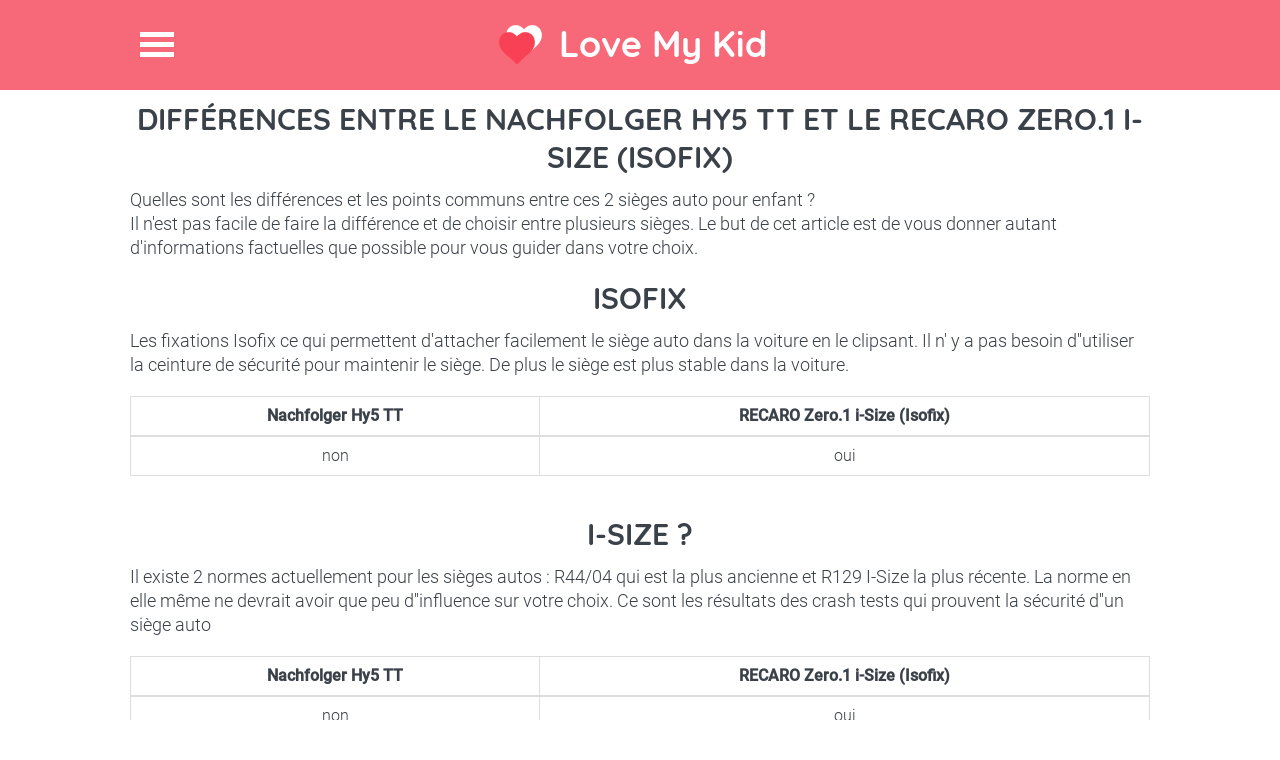

--- FILE ---
content_type: text/html; charset=utf-8
request_url: https://love-my-kid.com/fr/difference/nachfolger-hy5-tt/recaro-zero1-i-size-isofix
body_size: 3842
content:
<!DOCTYPE html>
<html lang="fr">
<head>
    <meta charset="utf-8" />
    <meta http-equiv="X-UA-Compatible" content="IE=edge,chrome=1">
    <meta name="viewport" content="width=device-width,initial-scale=1.0" />

    <title>Diff&#xE9;rences entre le Nachfolger Hy5 TT et le RECARO Zero.1 i-Size (Isofix)</title>
    
    <link rel="shortcut icon" href="/favicon.png" type="image/png" />
    <script data-ad-client="ca-pub-2328367477585243" async src="https://pagead2.googlesyndication.com/pagead/js/adsbygoogle.js"></script>
</head>
<body>
    <div class="site-top">
        <header>
            <h1><a href="https://love-my-kid.com" title="Love My Kid">Love My Kid</a></h1>
            <span class="menu-icon" title="Menu">Menu</span>
        </header>
        <nav>
            <ul>
                <li><a href="/fr">Accueil</a></li>
                <li><a href="/fr/comparateur-siege-auto">Comparateur pour trouver le meilleur si&#xE8;ge auto !</a></li>
                <li><a href="/OutilCrashTest">Crash test siege auto</a></li>
                <li><a href="/fr/differences-sieges-auto">Comparateur de diff&#xE9;rences entre 2 si&#xE8;ges autos</a></li>
                <li><a href="/fr/blog-siege-auto-enfant-bebe">Blog</a></li>
                <li><a href="/fr/blog/fiches-siege-auto-enfant-bebe">Fiches Si&#xE8;ges Auto</a></li>
                <li><a href="/fr/qui-suis-je-pourquoi-ce-site">Qui suis je ?</a></li>
                <li> <a href="/fr/contact">Contact</a></li>
            </ul>
        </nav>
    </div>
    <div id="content">
        <article class="section-1">
    <h2>Différences entre le Nachfolger Hy5 TT et le RECARO Zero.1 i-Size (Isofix)</h2>
    <p>Quelles sont les différences et les points communs entre ces 2 sièges auto pour enfant ?</p>
    <p>Il n'est pas facile de faire la différence et de choisir entre plusieurs sièges. Le but de cet article est de vous donner autant d'informations factuelles que possible pour vous guider dans votre choix.</p>

    <br />


    <h2>Isofix</h2>
    <p>Les fixations Isofix ce qui permettent d&#x27;attacher facilement le si&#xE8;ge auto dans la voiture en le clipsant. Il n&#x27; y a pas besoin d&#x27;&#x27;utiliser la ceinture de s&#xE9;curit&#xE9; pour maintenir le si&#xE8;ge. De plus le si&#xE8;ge est plus stable dans la voiture.</p>
    <br />
    <table class="table table-responsive table-bordered text-center">
        <thead><tr><th>Nachfolger Hy5 TT</th><th>RECARO Zero.1 i-Size (Isofix)</th></tr></thead>
        <tr>
            <td>non</td>
            <td>oui</td>
        </tr>
    </table>
    <p></p>
    <br />
    <h2>I-Size ?</h2>
    <p>Il existe 2 normes actuellement pour les si&#xE8;ges autos : R44/04 qui est la plus ancienne et R129 I-Size la plus r&#xE9;cente. La norme en elle m&#xEA;me ne devrait avoir que peu d&#x27;&#x27;influence sur votre choix. Ce sont les r&#xE9;sultats des crash tests qui prouvent la s&#xE9;curit&#xE9; d&#x27;&#x27;un si&#xE8;ge auto</p>
    <br />
    <table class="table table-responsive table-bordered text-center">
        <thead><tr><th>Nachfolger Hy5 TT</th><th>RECARO Zero.1 i-Size (Isofix)</th></tr></thead>
        <tr>
            <td>non</td>
            <td>oui</td>
        </tr>
    </table>
    <p></p>
    <br />
    <h2>Crash Test Adac</h2>
    <p>L'Adac est un organisme indépendant qui teste les sièges autos sur plusieurs critères, le plus important étant la sécurité.</p>
    <h3>Sécurité</h3>

    <table class="table table-responsive table-bordered text-center">
        <thead><tr><th>Nachfolger Hy5 TT</th><th>RECARO Zero.1 i-Size (Isofix)</th></tr></thead>
        <tr>
            <td>3/5</td>
            <td>4/5</td>
        </tr>
    </table>
    <h3>Prix Nachfolger Hy5 TT</h3>
<div class="tablePrix">
   
</div>

    <h3>Prix RECARO Zero.1 i-Size (Isofix)</h3>
<div class="tablePrix">
   
</div>


    <p>Les commentaires de sécurité sont presque plus importants que la note car l'Adac est parfois légèrement incohérent entre la note et le commentaire.</p>
    <br />
    <table class="table table-responsive table-bordered text-center">
        <thead><tr><th>Nachfolger Hy5 TT</th><th>RECARO Zero.1 i-Size (Isofix)</th></tr></thead>
        <tr>
            <td>Faible risque de blessure en cas d&#x27;impact lat&#xE9;ral</td>
            <td>Faible risque de blessure en cas de choc frontal ou lat&#xE9;ral</td>
        </tr>
        <tr>
            <td>Risque moyen de blessures dans une collision frontale</td>
            <td></td>
        </tr>
    </table>
    <p>La majorité des accidents sont des chocs frontaux. C'est le critère principal en sécurité dans le choix d'un siège auto sécurisant. La note aux crash tests latéraux peut etre largement ignorée si vous placez votre enfant au mileu de la banquette arrière.</p>

    <h3>Facilité d'utilisation / Ergonomie</h3>
    <p>Les aspects pratiques recoupent à la fois la facilité d'utilisation et d'installation mais aussi le confort pour l'enfant. A t il assez de place pour ses jambes ? Voit-il la route ou sa vision est -elle limitée ? Le siège est-il inclinable ? etc.</p>
    <br />
    <table class="table table-responsive table-bordered text-center">
        <thead><tr><th>Nachfolger Hy5 TT</th><th>RECARO Zero.1 i-Size (Isofix)</th></tr></thead>
        <tr>
            <td>4/5</td>
            <td>4/5</td>
        </tr>
    </table>
    <h3>Non toxicité</h3>
    <p>Certains sièges autos sont bourrés de substances toxiques. Bon il n'y en a pas beaucoup mais c'est un critère important car si au final les aspects sécurité ne serviront peut être jamais (si aucun accident), l'enfant va être impacté par les substances toxiques du siège à chaque voyage.</p>
    <br />
    <table class="table table-responsive table-bordered text-center">
        <thead><tr><th>Nachfolger Hy5 TT</th><th>RECARO Zero.1 i-Size (Isofix)</th></tr></thead>
        <tr>
            <td>1/5</td>
            <td>5/5</td>
        </tr>
    </table>
    <p>Je déconseille de choisir un siège auto avec une note en non toxicité de 3/5 ou moins.</p>
    <h3>Prix Nachfolger Hy5 TT</h3>
<div class="tablePrix">
   
</div>

    <h3>Prix RECARO Zero.1 i-Size (Isofix)</h3>
<div class="tablePrix">
   
</div>


    <h3>Autres commentaires ADAC</h3>
    <table class="table table-responsive table-bordered text-center">
        <thead><tr><th>Nachfolger Hy5 TT</th><th>RECARO Zero.1 i-Size (Isofix)</th></tr></thead>
        <tr>
            <td>Acheminement de la ceinture facile</td>
            <td>Acheminement de la ceinture facile</td>
        </tr>
        <tr>
            <td>Facile &#xE0; comprendre les instructions d&#x27;exploitation et les avertissements</td>
            <td>Le si&#xE8;ge enfant est stable dans le v&#xE9;hicule</td>
        </tr>
        <tr>
            <td>Faible poids</td>
            <td>Installation du si&#xE8;ge facile</td>
        </tr>
        <tr>
            <td>Bon support pour les jambes</td>
            <td>Facile &#xE0; comprendre les instructions d&#x27;exploitation et les avertissements</td>
        </tr>
        <tr>
            <td>Tr&#xE8;s bon espace pour l&#x27;enfant</td>
            <td>Bon rembourrage</td>
        </tr>
        <tr>
            <td>Lavage en machine possible</td>
            <td>Tr&#xE8;s bon espace pour l&#x27;enfant</td>
        </tr>
        <tr>
            <td>Tr&#xE8;s bonne qualit&#xE9;</td>
            <td>Tr&#xE8;s peu de mati&#xE8;res toxiques</td>
        </tr>
        <tr>
            <td>Le si&#xE8;ge enfant est pas particuli&#xE8;rement stable dans le v&#xE9;hicule</td>
            <td>Lavage en machine possible</td>
        </tr>
        <tr>
            <td>Risque l&#xE9;g&#xE8;rement accru de fonctionnement incorrect</td>
            <td>La coque est facile &#xE0; retirer</td>
        </tr>
        <tr>
            <td>Rembourrage mince</td>
            <td>Bonnes finitions</td>
        </tr>
        <tr>
            <td>Position assise pas optimale</td>
            <td>Risque l&#xE9;g&#xE8;rement accru de fonctionnement incorrect</td>
        </tr>
        <tr>
            <td>N&#xE9;cessite beaucoup d&#x27;espace (ne convient pas aux petites voitures)</td>
            <td>Attacher la ceinture de l&#x27;enfant est un peu compliqu&#xE9;</td>
        </tr>
        <tr>
            <td>Vue alt&#xE9;r&#xE9;e pour l&#x27;enfant &#xE0; l&#x27;ext&#xE9;rieur</td>
            <td>Si&#xE8;ge tr&#xE8;s lourd</td>
        </tr>
        <tr>
            <td>Haut niveau de polluants</td>
            <td>Repose-jambes pas optimale</td>
        </tr>
        <tr>
            <td></td>
            <td>Position assise pas optimale</td>
        </tr>
        <tr>
            <td></td>
            <td>N&#xE9;cessite beaucoup d&#x27;espace (ne convient pas aux petites voitures)</td>
        </tr>
        <tr>
            <td></td>
            <td>Vue alt&#xE9;r&#xE9;e pour l&#x27;enfant &#xE0; l&#x27;ext&#xE9;rieur</td>
        </tr>
    </table>


    <p>Pour consulter nos pages dédiées aux crash test de ces 2 sièges suivez ces liens :</p>
    <a href="/fr/crash-test-nachfolger-hy5-tt">Crash tests Nachfolger Hy5 TT</a>
    <br />
    <a href="/fr/crash-test-recaro-zero1-i-size-isofix">Crash tests RECARO Zero.1 i-Size (Isofix)</a>

</article>
<article class="section-1">
    <div class="treetoolWidget2" ng-app="ArbreApp">
        <div class="h2like">Evitez les mauvais <span>sièges autos</span>!</div>
        <br />
        <p>Choississez la sécurité ET le prix à l'aide de notre <span class="bigfontsize"><a href="/fr/comparateur-siege-auto">Comparateur de si&#xE8;ges autos</a></span> </p>
        <br />
        <div ng-controller="ArbreCtrl" class="treetool">
    <div ui-view></div>
    <br />
</div>
    </div>
</article>
<div class="section-1 clearfix">
    <h4> Découvrez nos autres articles sur les sièges autos </h4>
            <article class="info-block">
                <img src="/images/axissfix.jpg" class="imagethumbnail" />
                <h4><a href="/fr/siege-auto/bebe-confort-axissfix">Bebe Confort AxissFix</a></h4>
                <p>
                    D&#xE9;couvrez le si&#xE8;ge autoBebe Confort AxissFix... 
                </p>
            </article>
            <article class="info-block">
                <img src="/images/recaro-zero-1.jpg" class="imagethumbnail" />
                <h4><a href="/fr/siege-auto/recaro-zero-1">Recaro Zero.1</a></h4>
                <p>
                    D&#xE9;couvrez le si&#xE8;ge autoRecaro Zero.1... 
                </p>
            </article>
            <article class="info-block">
                <img src="/images/pebble-plus.jpg" class="imagethumbnail" />
                <h4><a href="/fr/siege-auto/bebe-confort-pebble-plus">Bebe Confort Pebble Plus</a></h4>
                <p>
                    D&#xE9;couvrez le si&#xE8;ge autoBebe Confort Pebble Plus... 
                </p>
            </article>
       <article class="info-block last-info-block">
            <img src="/images/citi.jpg" class="imagethumbnail" />
            <h4><a href="/fr/siege-auto/bebe-confort-citi">B&#xE9;b&#xE9; Confort Citi</a></h4>
            <p>
                D&#xE9;couvrez le si&#xE8;ge autoB&#xE9;b&#xE9; Confort Citi... 
            </p>
         </article>

</div>
 



        <link rel="stylesheet" href="/css/bundle.css?v=RRz1E9_CywmmessWM23FFpf58iuDlpMz17WInYICSGE" />
        <script src="/js/bundle.js?v=dphiHRttGMfTxMwT1cwd6Tef1vwN2HjZZntncOR6YBQ"></script>

        
    </div>
    <div class="bandeaurose">

    </div>
    <div class="section-1 services-blog clearfix">
        <article class="services">
            <h3>Services</h3>
            <ul class="h-list clearfix">
                <li><a href="/fr/comparateur-siege-auto">Comparer et trouver le meilleur si&#xE8;ge auto</a></li>
                <li><a href="/fr/qui-suis-je-pourquoi-ce-site">Qui suis je ? Pourquoi ce site ?</a></li>
                <li><a href="/Differences/Tous">Tous les diff&#xE9;rences entre sieges auto</a></li>
                <li><a href="/CrashTest/Tous">Tous les crash test siege auto</a></li>
                <li><a href="/fr/blog/fiches-siege-auto-enfant-bebe">Fiches Si&#xE8;ges Auto</a></li>
            </ul>
        </article>
        <article class="services">
            <h3>Blog</h3>
            <ul class="h-list clearfix">
                <li><a href="/fr/guide-siege-auto/siege-auto-groupe-1-2-3">Pourquoi ne pas acheter un seul si&#xE8;ge auto groupe 1 2 3 ?</a></li>
                <li><a href="/fr/guide-siege-auto/tout-sur-isofix">Tout savoir sur les fixations Isofix</a></li>
                <li><a href="/fr/guide-siege-auto/types-siege-auto">Coque, r&#xE9;hausseur, nacelle ...J&#x27;y comprends rien !</a></li>
                <li><a href="/fr/guide-siege-auto/check-list-achat-siege-auto">CheckList de l&#x27;achat de si&#xE8;ge auto : n&#x27;oubliez rien !</a></li>
                <li><a href="/fr/blogroll">BlogRoll</a></li>
            </ul>
        </article>
        <div class="brand">
            <img src="/images/brand-logo.png">
            <a title="Contact" class="contact-btn bottom-btn" href="/fr/contact">Contact</a>
        </div>
    </div>
    <!-- End Services & blog -->
    <!-- Footer -->
    <footer>
        &copy;2017-2026, <b>Love My Kid</b>. All Rights Reserved
    </footer>

    <!-- End Footer -->
    <!-- Google tag (gtag.js) -->
    <script async src="https://www.googletagmanager.com/gtag/js?id=G-05BQFE83B9"></script>
    <script>
        window.dataLayer = window.dataLayer || [];
        function gtag() { dataLayer.push(arguments); }
        gtag('js', new Date());

        gtag('config', 'G-05BQFE83B9');
    </script>
</body>
</html>

--- FILE ---
content_type: text/html; charset=utf-8
request_url: https://www.google.com/recaptcha/api2/aframe
body_size: 267
content:
<!DOCTYPE HTML><html><head><meta http-equiv="content-type" content="text/html; charset=UTF-8"></head><body><script nonce="YIpbf3GtWgXhH1MSSIbD0g">/** Anti-fraud and anti-abuse applications only. See google.com/recaptcha */ try{var clients={'sodar':'https://pagead2.googlesyndication.com/pagead/sodar?'};window.addEventListener("message",function(a){try{if(a.source===window.parent){var b=JSON.parse(a.data);var c=clients[b['id']];if(c){var d=document.createElement('img');d.src=c+b['params']+'&rc='+(localStorage.getItem("rc::a")?sessionStorage.getItem("rc::b"):"");window.document.body.appendChild(d);sessionStorage.setItem("rc::e",parseInt(sessionStorage.getItem("rc::e")||0)+1);localStorage.setItem("rc::h",'1769749710560');}}}catch(b){}});window.parent.postMessage("_grecaptcha_ready", "*");}catch(b){}</script></body></html>